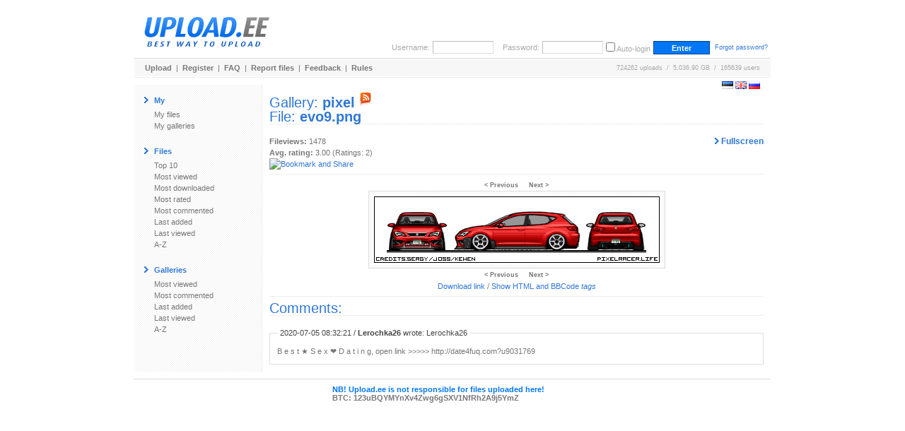

--- FILE ---
content_type: text/html; charset=UTF-8
request_url: https://www.upload.ee/gallery/4267/pixel.html?vid=9031769
body_size: 12421
content:
<!DOCTYPE html PUBLIC "-//W3C//DTD XHTML 1.0 Transitional//EN" "http://www.w3.org/TR/xhtml1/DTD/xhtml1-transitional.dtd">
<html xmlns="http://www.w3.org/1999/xhtml" xml:lang="en" lang="en">
<head>
<title>UPLOAD.EE - evo9.png - pixel</title>
<meta name="viewport" content="width=1024" />
<base href="https://www.upload.ee/" />
<link href="https://www.upload.ee/static/ubr__style.css" rel="stylesheet" type="text/css" />
<link rel="shortcut icon" href="https://www.upload.ee/favicon.ico" />
<link rel="icon" href="https://www.upload.ee/favicon.ico" />
<meta name="7searchppc" content="w3PeuZcD8s7TpPA8ICFLH4QT3g"/>
<meta http-equiv="Content-Type" content="text/html; charset=utf-8" />
<meta http-equiv="Content-Style-Type" content="text/css" />
<meta http-equiv="pragma" content="no-cache" />
<meta http-equiv="cache-control" content="no-cache" />
<meta http-equiv="expires" content="-1" />
<meta name="description" content="evo9.png - pixel.  Upload.ee" />
<meta name="keywords" content="upload, files, download, failid, hosting, galeriid, galleries, video, pilt, image, tasuta upload, upload clipboard, eestimaine upload, piltide upload" />
<link href="https://www.upload.ee/rss.php?gid=4267" type="application/rss+xml" rel="alternate" title="pixel - RSS Feed" />
<script type="text/javascript">var lng='eng';</script>
<script type="text/javascript" src="https://www.upload.ee/js/js__file_upload.js"></script>
<script type="text/javascript">
function bodyonload(){
try{iniFilePage();}catch(Ex){}
}
</script>
</head>
<body>
<table cellpadding="0" cellspacing="0" border="0" width="900" align="center" style="position:relative;z-index:2;">
	<tr>
	<td>

		<table cellpadding="0" cellspacing="0" border="0" width="100%">
			<tr>
			<td colspan="2">

				<table cellpadding="0" cellspacing="0" border="0" width="100%">
					<tr>
					<td valign="middle" align="left">
												<a href="https://www.upload.ee/"><img src="[data-uri]" alt="Upload.ee logo" border="0" width="203" height="71" /></a></td>
					<td valign="bottom" align="right">
			<form action="https://www.upload.ee/login.html" method="post" style="margin:0;padding:0">
				<table cellpadding="0" cellspacing="4" border="0">
					<tr>
					<td class="logindesc">Username:</td>
					<td><input type="text" name="u[username]" class="loginput" /></td>
					<td class="logindesc">&nbsp;&nbsp;&nbsp;Password:</td>
					<td><input type="password" name="u[password]" class="loginput" /></td>
					<td class="logindesc"><input type="checkbox" value="1" name="u[autologin]" id="u_autologin_" /> <label for="u_autologin_">Auto-login</label><input type="hidden" name="u[page]" value="gallery" /><input type="hidden" name="___nonce" value="16150798_f5bb6cdf12adc05661989e54b43ae3e221b624d1" /></td>
					<td><input type="submit" name="login" value=" Enter " class="submitbutton" style="width:80px;" /></td>
					<td><span class="smalltxt">&nbsp;<a href="https://www.upload.ee/forgotpassword.html">Forgot password?</a></span></td>
					</tr>
				</table>
			</form>
					</td>
					</tr>
				</table>
			</td>
			</tr>
			<tr><td colspan="2" height="1"><div style="height:1px;width:1px;"></div></td></tr>
			<tr><td colspan="2" height="1" class="bdot"><div style="height:1px;width:1px;"></div></td></tr>
			<tr><td colspan="2" height="1"><div style="height:1px;width:1px;"></div></td></tr>
			<tr>
			<td class="headermenu" align="left">
				<table cellpadding="0" cellspacing="0" border="0" width="500">
					<tr>
					<td><a href="https://www.upload.ee/" class="headerlink">Upload</a>&nbsp; | &nbsp;<a href="https://www.upload.ee/register.html" class="headerlink">Register</a>&nbsp; | &nbsp;<a href="https://www.upload.ee/faq.html" class="headerlink">FAQ</a>&nbsp; | &nbsp;<a href="https://www.upload.ee/report.html" class="headerlink">Report files</a>&nbsp; | &nbsp;<a href="https://www.upload.ee/feedback.html" class="headerlink">Feedback</a>&nbsp; | &nbsp;<a href="https://www.upload.ee/rules.html" class="headerlink">Rules</a></td>
					</tr>
				</table>
			</td>
			<td class="headermenu" align="right"><nobr>724262 uploads &nbsp;/&nbsp; 5,036.90 GB &nbsp;/&nbsp; 165639 users</nobr><span style="position:absolute;z-index:10000"><span style="position:absolute;right:0"><br /><br /><form id="langform" name="langform" style="margin:0;padding:0;" action="/gallery/4267/pixel.html?vid=9031769" method="post"><input type="hidden" name="_setlng_" value="eng" /><nobr>&nbsp;<a href="javascript:;" onclick="var lf=document.langform;lf['_setlng_'].value='est';lf.submit();return false;" title="Eesti"><img src="[data-uri]" alt="Eesti" border="0" height="11" width="16" /></a>&nbsp;<a href="javascript:;" onclick="var lf=document.langform;lf['_setlng_'].value='eng';lf.submit();return false;" title="English"><img src="[data-uri]" alt="English" border="0" height="11" width="16" /></a>&nbsp;<a href="javascript:;" onclick="var lf=document.langform;lf['_setlng_'].value='rus';lf.submit();return false;" title="&#1056;&#1091;&#1089;&#1089;&#1082;&#1080;&#1081;"><img src="[data-uri]" alt="&#1056;&#1091;&#1089;&#1089;&#1082;&#1080;&#1081;" border="0" height="11" width="16" /></a></nobr></form>
</span></span></td>
			</tr>
			<tr><td colspan="2" height="1"><div style="height:1px;width:1px;"></div></td></tr>
			<tr><td colspan="2" height="1" class="bdotlight"><div style="height:1px;width:1px;"></div></td></tr>
			<tr><td colspan="2" height="10"><div style="height:10px;width:1px;"></div></td></tr>
		</table>

		<table cellpadding="10" cellspacing="0" border="0" width="100%">
			<tr>
			<td bgcolor="#ffffff" width="160" valign="top" class="textbody" style="border-right:1px solid #eee; background-image:url('[data-uri]');">

				<table cellpadding="4" cellspacing="0" border="0">
					<tr>
					<td><img src="[data-uri]" width="6" height="9" alt="&gt;" border="0" /></td><td><span class="title">My</span></td>
					</tr>
				</table>
				<a href="https://www.upload.ee/?page=myfiles" class="menu">My files</a><br />
				<a href="https://www.upload.ee/?page=mygalleries" class="menu">My galleries</a><br /><br />
<table cellpadding="4" cellspacing="0" border="0">
<tr><td><img src="[data-uri]" width="6" height="9" alt="&gt;" border="0" /></td><td><span class="title">Files</span></td></tr></table>
<a href="https://www.upload.ee/top/toprated.html?p=0" class="menu">Top 10</a><br />
<a href="https://www.upload.ee/top/mostviewed.html?p=0" class="menu">Most viewed</a><br />
<a href="https://www.upload.ee/top/mostdownloaded.html?p=0" class="menu">Most downloaded</a><br />
<a href="https://www.upload.ee/top/mostrated.html?p=0" class="menu">Most rated</a><br />
<a href="https://www.upload.ee/top/mostcommented.html?p=0" class="menu">Most commented</a><br />
<a href="https://www.upload.ee/top/lastadded.html?p=0" class="menu">Last added</a><br />
<a href="https://www.upload.ee/top/lastviewed.html?p=0" class="menu">Last viewed</a><br />
<a href="https://www.upload.ee/top/az.html?p=0" class="menu">A-Z</a><br /><br />

<table cellpadding="4" cellspacing="0" border="0">
<tr><td><img src="[data-uri]" width="6" height="9" alt="&gt;" border="0" /></td><td><span class="title">Galleries</span></td></tr></table>
<a href="https://www.upload.ee/topgal/mostviewed.html?p=0" class="menu">Most viewed</a><br />
<a href="https://www.upload.ee/topgal/mostcommented.html?p=0" class="menu">Most commented</a><br />
<a href="https://www.upload.ee/topgal/lastadded.html?p=0" class="menu">Last added</a><br />
<a href="https://www.upload.ee/topgal/lastviewed.html?p=0" class="menu">Last viewed</a><br />
<a href="https://www.upload.ee/topgal/az.html?p=0" class="menu">A-Z</a><br /><br />


			</td>
			<td class="textbody" valign="top">
<script src="https://www.upload.ee/js/jquery.min.js"></script>
<script src="https://www.upload.ee/js/fs/jquery.fullscreenslides.js?6"></script>
<link rel="stylesheet" type="text/css" href="https://www.upload.ee/js/fs/fullscreenstyle.css?2" />
<script type="text/javascript">
	var allslides = ["https:\/\/www.upload.ee\/image\/920054\/wip..png","https:\/\/www.upload.ee\/image\/920055\/wip.2.png","https:\/\/www.upload.ee\/image\/933836\/etu.gif","https:\/\/www.upload.ee\/image\/962426\/romu1.jpg","https:\/\/www.upload.ee\/image\/962428\/romu2.jpg","https:\/\/www.upload.ee\/image\/976797\/UNIMOG3.png","https:\/\/www.upload.ee\/image\/982170\/rr3323-5.png","https:\/\/www.upload.ee\/image\/982174\/mustangmef.png","https:\/\/www.upload.ee\/image\/1004798\/wpsjhwpsjh.png","https:\/\/www.upload.ee\/image\/1008961\/12cher.png","https:\/\/www.upload.ee\/image\/1020941\/romuvwgol.png","https:\/\/www.upload.ee\/image\/1022842\/romu1.png","https:\/\/www.upload.ee\/image\/1024918\/34eccgg2.png","https:\/\/www.upload.ee\/image\/1030025\/romsu.png","https:\/\/www.upload.ee\/image\/1030062\/22romsu.png","https:\/\/www.upload.ee\/image\/1033284\/kkromsu6.png","https:\/\/www.upload.ee\/image\/1033960\/powerer55555.png","https:\/\/www.upload.ee\/image\/1035666\/5484.png","https:\/\/www.upload.ee\/image\/1035671\/romsuuk.png","https:\/\/www.upload.ee\/image\/1067236\/romkakk.png","https:\/\/www.upload.ee\/image\/1082395\/uuus4.png","https:\/\/www.upload.ee\/image\/1083301\/uuus6.png","https:\/\/www.upload.ee\/image\/1083305\/uuus6_1.png","https:\/\/www.upload.ee\/image\/1085571\/uuus7.png","https:\/\/www.upload.ee\/image\/1085572\/uuus8.png","https:\/\/www.upload.ee\/image\/1085964\/uuus9.png","https:\/\/www.upload.ee\/image\/1086859\/uuus85.png","https:\/\/www.upload.ee\/image\/1086872\/mkk.png","https:\/\/www.upload.ee\/image\/1087788\/uuus108_-_abi.teistelt..png","https:\/\/www.upload.ee\/image\/1088245\/uuus11.png","https:\/\/www.upload.ee\/image\/1089331\/avatar.22.png","https:\/\/www.upload.ee\/image\/1089347\/avatar.22.png","https:\/\/www.upload.ee\/image\/1089352\/avatar..png","https:\/\/www.upload.ee\/image\/1090983\/uuus12.png","https:\/\/www.upload.ee\/image\/1091004\/uuus123.png","https:\/\/www.upload.ee\/image\/1092710\/uuus123.png","https:\/\/www.upload.ee\/image\/1093087\/romkaaayyyl.png","https:\/\/www.upload.ee\/image\/1093144\/romkuuslg.png","https:\/\/www.upload.ee\/image\/1095872\/ToyotaSupra_1.png","https:\/\/www.upload.ee\/image\/1096887\/llllllll.png","https:\/\/www.upload.ee\/image\/1097500\/kkk.png","https:\/\/www.upload.ee\/image\/1098205\/uuus123.png","https:\/\/www.upload.ee\/image\/1098241\/uustuunikemusi-1.png","https:\/\/www.upload.ee\/image\/1098243\/554841.png","https:\/\/www.upload.ee\/image\/1099159\/BMWE39M5wip22.png","https:\/\/www.upload.ee\/image\/1099718\/2eajosk.png","https:\/\/www.upload.ee\/image\/1099925\/bemmmikene1.png","https:\/\/www.upload.ee\/image\/1100009\/wip..png","https:\/\/www.upload.ee\/image\/1103237\/zaz.png","https:\/\/www.upload.ee\/image\/1103447\/uusbemm.2.png","https:\/\/www.upload.ee\/image\/1117734\/supra..png","https:\/\/www.upload.ee\/image\/1120028\/Scion.png","https:\/\/www.upload.ee\/image\/1120768\/supra..png","https:\/\/www.upload.ee\/image\/1120836\/fordkast4.png","https:\/\/www.upload.ee\/image\/1121606\/7.png","https:\/\/www.upload.ee\/image\/1140078\/jupiddd.png","https:\/\/www.upload.ee\/image\/1140425\/TAK2.png","https:\/\/www.upload.ee\/image\/1148336\/wip2.png","https:\/\/www.upload.ee\/image\/1148471\/Nissan31.png","https:\/\/www.upload.ee\/image\/1150189\/wip4_1.png","https:\/\/www.upload.ee\/image\/1153129\/wip8.png","https:\/\/www.upload.ee\/image\/1153333\/subaru.png","https:\/\/www.upload.ee\/image\/1153335\/subaru1.png","https:\/\/www.upload.ee\/image\/1154852\/lexus..png","https:\/\/www.upload.ee\/image\/1155067\/lexus..png","https:\/\/www.upload.ee\/image\/1170160\/23tqohh.png","https:\/\/www.upload.ee\/image\/1172195\/fiat..png","https:\/\/www.upload.ee\/image\/1172345\/fiat..png","https:\/\/www.upload.ee\/image\/1173147\/fiat..png","https:\/\/www.upload.ee\/image\/1174220\/fiat.3.png","https:\/\/www.upload.ee\/image\/1189921\/laaaadaa.png","https:\/\/www.upload.ee\/image\/1190099\/laaaadaa2.png","https:\/\/www.upload.ee\/image\/1190229\/neww..png","https:\/\/www.upload.ee\/image\/1190903\/Subaru.png","https:\/\/www.upload.ee\/image\/1201698\/neww.5.png","https:\/\/www.upload.ee\/image\/1212066\/bemm..png","https:\/\/www.upload.ee\/image\/1214538\/peerukas.png","https:\/\/www.upload.ee\/image\/1216233\/Image122.png","https:\/\/www.upload.ee\/image\/1219809\/pixelcars.png","https:\/\/www.upload.ee\/image\/1220651\/tookojas.png","https:\/\/www.upload.ee\/image\/1275023\/222bugstr2.png","https:\/\/www.upload.ee\/image\/1290603\/tuun.PNG","https:\/\/www.upload.ee\/image\/1291081\/222bugstr2.png","https:\/\/www.upload.ee\/image\/1292852\/kbaudc_-_wip4.png","https:\/\/www.upload.ee\/image\/1293075\/AMDB9..png","https:\/\/www.upload.ee\/image\/1293094\/AMDB9..png","https:\/\/www.upload.ee\/image\/1307506\/subaruimpreza2004_-_new_hooaeg3.png","https:\/\/www.upload.ee\/image\/1307695\/159aa98.png","https:\/\/www.upload.ee\/image\/1310871\/159aa98.png","https:\/\/www.upload.ee\/image\/1317909\/aud.png","https:\/\/www.upload.ee\/image\/1318937\/07_BMW_M3_E92_Base.png","https:\/\/www.upload.ee\/image\/1318985\/07_BMW_M3_E92_Base.png","https:\/\/www.upload.ee\/image\/1323354\/mersu_tuun..png","https:\/\/www.upload.ee\/image\/1323356\/mersu_tuun..png","https:\/\/www.upload.ee\/image\/1326823\/pixelcars2.png","https:\/\/www.upload.ee\/image\/1340094\/uus221.png","https:\/\/www.upload.ee\/image\/1340095\/5548412.png","https:\/\/www.upload.ee\/image\/1340104\/Subaru.png","https:\/\/www.upload.ee\/image\/1340110\/uuus123.png","https:\/\/www.upload.ee\/image\/1340143\/23tqohh.png","https:\/\/www.upload.ee\/image\/1356657\/mersu_tuun._suer.png","https:\/\/www.upload.ee\/image\/1357203\/mersusec.png","https:\/\/www.upload.ee\/image\/1357729\/00ec5cf50757bb6f4625967acc6e2700.png","https:\/\/www.upload.ee\/image\/1358800\/mersusec21.png","https:\/\/www.upload.ee\/image\/1359455\/uustuunikemusi-1.png","https:\/\/www.upload.ee\/image\/1359471\/ratastelmaja-2.png","https:\/\/www.upload.ee\/image\/1359494\/ToyotaCelicavalma.png","https:\/\/www.upload.ee\/image\/1359496\/nissans15valma.png","https:\/\/www.upload.ee\/image\/1359501\/uustuunikemusi-1.png","https:\/\/www.upload.ee\/image\/1359743\/mersusec21avatar1821.png","https:\/\/www.upload.ee\/image\/1360422\/mersusec21.png","https:\/\/www.upload.ee\/image\/1360466\/484MERSKU.png","https:\/\/www.upload.ee\/image\/1374975\/s13_wagin.png","https:\/\/www.upload.ee\/image\/1397190\/6984.png","https:\/\/www.upload.ee\/image\/1398512\/my_parts_kewen.png","https:\/\/www.upload.ee\/image\/1403017\/gtrbase2.png","https:\/\/www.upload.ee\/image\/1403636\/41584.png","https:\/\/www.upload.ee\/image\/1405311\/58.png","https:\/\/www.upload.ee\/image\/1407469\/1934dymaxioncarno5.png","https:\/\/www.upload.ee\/image\/1408659\/subarulegacy.png","https:\/\/www.upload.ee\/image\/1410402\/pcwgt90base.png","https:\/\/www.upload.ee\/image\/1411395\/segy.png","https:\/\/www.upload.ee\/image\/1413031\/segy.png","https:\/\/www.upload.ee\/image\/1415565\/viper_Smodel.bmp","https:\/\/www.upload.ee\/image\/1415653\/viper_Smodel.bmp","https:\/\/www.upload.ee\/image\/1416168\/viper_Smodel2.png","https:\/\/www.upload.ee\/image\/1416479\/s3.png","https:\/\/www.upload.ee\/image\/1419286\/xB.png","https:\/\/www.upload.ee\/image\/1422791\/FF.png","https:\/\/www.upload.ee\/image\/1423346\/FF.png","https:\/\/www.upload.ee\/image\/1424911\/4158forfffwe.png","https:\/\/www.upload.ee\/image\/1424915\/4158forfffwe.png","https:\/\/www.upload.ee\/image\/1424931\/4158forfffwe.png","https:\/\/www.upload.ee\/image\/1424985\/aaaasss.png","https:\/\/www.upload.ee\/image\/1428238\/rtuhreu.jpg","https:\/\/www.upload.ee\/image\/1428351\/jajah2.png","https:\/\/www.upload.ee\/image\/1429675\/FF.png","https:\/\/www.upload.ee\/image\/1429881\/RX8.png","https:\/\/www.upload.ee\/image\/1431206\/54.png","https:\/\/www.upload.ee\/image\/1438868\/RX8.png","https:\/\/www.upload.ee\/image\/1445104\/41584.png","https:\/\/www.upload.ee\/image\/1452881\/bmw3.png","https:\/\/www.upload.ee\/image\/1457836\/kkbattle.PNG","https:\/\/www.upload.ee\/image\/1461710\/484MERSKU2.png","https:\/\/www.upload.ee\/image\/1461729\/484MERSKU2.png","https:\/\/www.upload.ee\/image\/1463202\/Datsun_510_Wagon__73.png","https:\/\/www.upload.ee\/image\/1463284\/toyotahilux.png","https:\/\/www.upload.ee\/image\/1465387\/Chrysler300C57V805.png","https:\/\/www.upload.ee\/image\/1470988\/25529lz.png","https:\/\/www.upload.ee\/image\/1473988\/5czno3.png","https:\/\/www.upload.ee\/image\/1476532\/58992426.png","https:\/\/www.upload.ee\/image\/1477264\/BMWM5E2885__1_.png","https:\/\/www.upload.ee\/image\/1477266\/BMWM5E28851.png","https:\/\/www.upload.ee\/image\/1479906\/jzx100mark2__1_.png","https:\/\/www.upload.ee\/image\/1479916\/jzx100mark2__1_.png","https:\/\/www.upload.ee\/image\/1482752\/jzx100mark22.png","https:\/\/www.upload.ee\/image\/1484025\/seebikas.png","https:\/\/www.upload.ee\/image\/1484467\/seebikas2.png","https:\/\/www.upload.ee\/image\/1484530\/jzx100mark22.png","https:\/\/www.upload.ee\/image\/1485605\/bmw3.png","https:\/\/www.upload.ee\/image\/1487892\/kihtj.png","https:\/\/www.upload.ee\/image\/1497860\/jzx100mark22.png","https:\/\/www.upload.ee\/image\/1502886\/silvias15specr.png","https:\/\/www.upload.ee\/image\/1516436\/bmw3csf.png","https:\/\/www.upload.ee\/image\/1522849\/Mini.png","https:\/\/www.upload.ee\/image\/1527047\/uaz.png","https:\/\/www.upload.ee\/image\/1529331\/blank.png","https:\/\/www.upload.ee\/image\/1537691\/79443153.png","https:\/\/www.upload.ee\/image\/1550211\/wip2.png","https:\/\/www.upload.ee\/image\/1577251\/kewen_-2.png","https:\/\/www.upload.ee\/image\/1588912\/nissan20spixplay.png","https:\/\/www.upload.ee\/image\/1592356\/66.png","https:\/\/www.upload.ee\/image\/1611244\/ketas.nissan.png","https:\/\/www.upload.ee\/image\/1622195\/186.png","https:\/\/www.upload.ee\/image\/1632337\/899.png","https:\/\/www.upload.ee\/image\/1647266\/nissanskylinegtrvspec.png","https:\/\/www.upload.ee\/image\/1768153\/fightur2.png","https:\/\/www.upload.ee\/image\/1851713\/Copy__282_29_of_41584.png","https:\/\/www.upload.ee\/image\/1925003\/Scion24y.png","https:\/\/www.upload.ee\/image\/1928784\/Scion24y.png","https:\/\/www.upload.ee\/image\/1941359\/Scion25y.png","https:\/\/www.upload.ee\/image\/1948360\/uusmaxda_drift..png","https:\/\/www.upload.ee\/image\/1963605\/Treening_tabel.bmp","https:\/\/www.upload.ee\/image\/1963606\/Treening_tabel2.bmp","https:\/\/www.upload.ee\/image\/2023713\/My_Mustang11.png","https:\/\/www.upload.ee\/image\/2023717\/My_Mustang.png","https:\/\/www.upload.ee\/image\/2024373\/My_Mustang23.png","https:\/\/www.upload.ee\/image\/2049145\/subs3.png","https:\/\/www.upload.ee\/image\/2078825\/dwgrwgreewggf.png","https:\/\/www.upload.ee\/image\/2104905\/lada2105_1.png","https:\/\/www.upload.ee\/image\/2106458\/lada2105_122.png","https:\/\/www.upload.ee\/image\/2127038\/fordkast4.png","https:\/\/www.upload.ee\/image\/2127787\/fordkast412.png","https:\/\/www.upload.ee\/image\/2127946\/army33.png","https:\/\/www.upload.ee\/image\/2129193\/fordkast412.png","https:\/\/www.upload.ee\/image\/2130278\/ARMY_CAR.png","https:\/\/www.upload.ee\/image\/2131368\/Ford_Model.png","https:\/\/www.upload.ee\/image\/2144271\/army33.png","https:\/\/www.upload.ee\/image\/2144779\/army33.png","https:\/\/www.upload.ee\/image\/2145535\/mustang12kew.png","https:\/\/www.upload.ee\/image\/2146274\/m7ci9f.png","https:\/\/www.upload.ee\/image\/2164409\/cm.jpg","https:\/\/www.upload.ee\/image\/2169510\/kewFMA.png","https:\/\/www.upload.ee\/image\/2184110\/silvia3.png","https:\/\/www.upload.ee\/image\/2185524\/kkk.jpg","https:\/\/www.upload.ee\/image\/2465525\/Transamddl-1p.png","https:\/\/www.upload.ee\/image\/2465532\/Transamddl-1p.png","https:\/\/www.upload.ee\/image\/2470334\/newdragford.png","https:\/\/www.upload.ee\/image\/2470452\/kolllaane_suksu.png","https:\/\/www.upload.ee\/image\/2471171\/newdragford.png","https:\/\/www.upload.ee\/image\/2475653\/kewtuningbase.png","https:\/\/www.upload.ee\/image\/2477952\/Elanor2ss.png","https:\/\/www.upload.ee\/image\/2478674\/MUSTANG_GT.png","https:\/\/www.upload.ee\/image\/2498193\/MUSTANG_GT.png","https:\/\/www.upload.ee\/image\/2514229\/dragster4.png","https:\/\/www.upload.ee\/image\/2514557\/dragster42__1_f.png","https:\/\/www.upload.ee\/image\/2515014\/petedrag.png","https:\/\/www.upload.ee\/image\/2623267\/dodgeroclfdfhdhsdhtdknnnn.png","https:\/\/www.upload.ee\/image\/2626011\/1mitsuuuukere.png","https:\/\/www.upload.ee\/image\/2647558\/kananannana-black.png","https:\/\/www.upload.ee\/image\/2660533\/KKKKAUDIII.png","https:\/\/www.upload.ee\/image\/2676182\/Nissan_Silvia_S13__S15_Basezhtejteh.png","https:\/\/www.upload.ee\/image\/2676205\/Nissan_Silvia_S13__S15_Basezhtejteh.png","https:\/\/www.upload.ee\/image\/2799266\/KKKKAUDIIIs.png","https:\/\/www.upload.ee\/image\/2833553\/2porche.png","https:\/\/www.upload.ee\/image\/2835978\/_pett.png","https:\/\/www.upload.ee\/image\/2836224\/2009Silverados2-21PUX.png","https:\/\/www.upload.ee\/image\/2937802\/Caterham7CSR20004D.png","https:\/\/www.upload.ee\/image\/3060311\/uuus13.png","https:\/\/www.upload.ee\/image\/3418098\/subaruhobikas.png","https:\/\/www.upload.ee\/image\/3418099\/subaru24.png","https:\/\/www.upload.ee\/image\/3418101\/subaru_20romu346_20_281_29.png","https:\/\/www.upload.ee\/image\/3497174\/ehitusmasinad.jpg","https:\/\/www.upload.ee\/image\/3497175\/bossimaja_ja_parandustookoda.jpg","https:\/\/www.upload.ee\/image\/4393486\/lolllg.png","https:\/\/www.upload.ee\/image\/4394363\/lolllg.png","https:\/\/www.upload.ee\/image\/5482784\/2016-01-15_20.03.14.png","https:\/\/www.upload.ee\/image\/8445393\/600780_479036228847937_1391209451_n.png","https:\/\/www.upload.ee\/image\/8445421\/uuus123.png","https:\/\/www.upload.ee\/image\/8446310\/kewentoyota.png","https:\/\/www.upload.ee\/image\/8446383\/484MERSKU2.png","https:\/\/www.upload.ee\/image\/8446384\/600780_479036228847937_1391209451_n.png","https:\/\/www.upload.ee\/image\/8446387\/BMW20320i202791_zps29dbc774.png","https:\/\/www.upload.ee\/image\/8446388\/forddragkewen1.png","https:\/\/www.upload.ee\/image\/8446389\/kewdodgestreet-2-1.png","https:\/\/www.upload.ee\/image\/8446392\/kolllaanesuksu.png","https:\/\/www.upload.ee\/image\/8446393\/Transamddl-1p.png","https:\/\/www.upload.ee\/image\/8446394\/uuus123.png","https:\/\/www.upload.ee\/image\/8446578\/f1501.png","https:\/\/www.upload.ee\/image\/8446579\/f15012.png","https:\/\/www.upload.ee\/image\/8448945\/unknown.png","https:\/\/www.upload.ee\/image\/8449298\/unknown.png","https:\/\/www.upload.ee\/image\/8452263\/unknown.png","https:\/\/www.upload.ee\/image\/8452767\/kewentoyotab.png","https:\/\/www.upload.ee\/image\/8453262\/unknowneeddc.png","https:\/\/www.upload.ee\/image\/8453293\/Screenshot_2018-05-18_20.00.51.png","https:\/\/www.upload.ee\/image\/8453500\/bmw1.png","https:\/\/www.upload.ee\/image\/8454034\/bmw1.png","https:\/\/www.upload.ee\/image\/8455483\/Mitsubishi_Lancer_Evolution_Wagon_IX_GT__05__2_.png","https:\/\/www.upload.ee\/image\/8455824\/unknown__1_22.png","https:\/\/www.upload.ee\/image\/8501758\/kewenwips18-gtr-3.png","https:\/\/www.upload.ee\/image\/8501958\/kewenwips18-gtr-3.png","https:\/\/www.upload.ee\/image\/8512369\/kewenwips18-gtr-4.png","https:\/\/www.upload.ee\/image\/8513105\/Screenshot_20180602-105429.png","https:\/\/www.upload.ee\/image\/8513383\/kewenwips18-gtr-5.png","https:\/\/www.upload.ee\/image\/8513670\/kewenwips18-gtr-5.png","https:\/\/www.upload.ee\/image\/8865538\/Skyline_R32_-_Coolder.png","https:\/\/www.upload.ee\/image\/8865615\/Skyline_R32_-_Coolder.png","https:\/\/www.upload.ee\/image\/9006755\/unknown__2_.png","https:\/\/www.upload.ee\/image\/9006783\/unknown__2_.png","https:\/\/www.upload.ee\/image\/9006897\/unknown__3_.png","https:\/\/www.upload.ee\/image\/9031768\/f150tune.png","https:\/\/www.upload.ee\/image\/9031769\/evo9.png","https:\/\/www.upload.ee\/image\/9031966\/f150tune.png","https:\/\/www.upload.ee\/image\/9041745\/rodrig.png","https:\/\/www.upload.ee\/image\/9045779\/23.png","https:\/\/www.upload.ee\/image\/9104882\/1BEETLE1.png","https:\/\/www.upload.ee\/image\/9104883\/BEETLE1.png","https:\/\/www.upload.ee\/image\/9105115\/prllogosec.png","https:\/\/www.upload.ee\/image\/9105116\/prllogoaz1.png","https:\/\/www.upload.ee\/image\/9105117\/prllogos14.png","https:\/\/www.upload.ee\/image\/9117385\/prllogocrx.png","https:\/\/www.upload.ee\/image\/9125755\/RegCabTradesman_kew.png","https:\/\/www.upload.ee\/image\/9134307\/prllogosaberupra2.png","https:\/\/www.upload.ee\/image\/9140900\/prllogocappo.png","https:\/\/www.upload.ee\/image\/9157790\/kewkarldraghgh1.png","https:\/\/www.upload.ee\/image\/9157799\/prllogo.png","https:\/\/www.upload.ee\/image\/9164245\/prllogo510d.png","https:\/\/www.upload.ee\/image\/9183524\/kewen1.png","https:\/\/www.upload.ee\/image\/9307816\/prllogodtch.png","https:\/\/www.upload.ee\/image\/9308310\/prllogodtch.png","https:\/\/www.upload.ee\/image\/9312038\/prllogogolfmk1.png","https:\/\/www.upload.ee\/image\/9312958\/prllogoDAS.png","https:\/\/www.upload.ee\/image\/17784486\/unknown__11_.png"];
	var startSlide = 272;
	function startFullscreen() {
		if (!allslides) return;
		$('body').fullscreenslides({
			'allslides': allslides,
			'startSlide': startSlide
		});
	}
</script>
<h1 class="pageTitle">Gallery: <a href="https://www.upload.ee/gallery/4267/pixel.html" title="pixel"><b>pixel</b></a> <a href="https://www.upload.ee/rss.php?gid=4267" target="_blank" title="RSS"><img src="images/rss.png" alt="RSS" border="0" /></a><br />File: <b><a href="https://www.upload.ee/files/9031769/evo9.png.html" title="evo9.png">evo9.png</a></b></h1><br />
<a href="javascript:;" onclick="startFullscreen()" style="float:right;font-size:12px;font-weight:bold;"><img src="images/arrow.gif" width="6" height="9" alt="&gt;" border="0" /> Fullscreen</a><b>Fileviews:</b> 1478<br />
<b>Avg. rating:</b> 3.00 (Ratings: 2)
<br />
<!-- AddThis Button BEGIN -->
<a href="https://www.addthis.com/bookmark.php?v=250" onmouseover="return addthis_open(this, '', '[URL]', '[TITLE]')" onmouseout="addthis_close()" onclick="return addthis_sendto()"><img src="https://s7.addthis.com/static/btn/lg-share-en.gif" width="125" height="16" alt="Bookmark and Share" style="border:0"/></a><script type="text/javascript" src="https://s7.addthis.com/js/250/addthis_widget.js?pub=uploadee"></script>
<!-- AddThis Button END -->
<hr />
<div align="center">
<a href="https://www.upload.ee/gallery/4267/pixel.html?vid=9031768" class="headerlink"><span class="smalltxt">&lt; Previous</span></a> &nbsp; &nbsp;
<a href="https://www.upload.ee/gallery/4267/pixel.html?vid=9031966" class="headerlink"><span class="smalltxt">Next &gt;</span></a><br />
		<a href="https://www.upload.ee/image/9031769/evo9.png"><img src="https://www.upload.ee/preview/9031769/evo9.png" border="0" class="imageborder" alt="evo9.png" /></a>
	<br />
<a href="https://www.upload.ee/gallery/4267/pixel.html?vid=9031768" class="headerlink"><span class="smalltxt">&lt; Previous</span></a> &nbsp; &nbsp;
<a href="https://www.upload.ee/gallery/4267/pixel.html?vid=9031966" class="headerlink"><span class="smalltxt">Next &gt;</span></a><br />
<a href="https://www.upload.ee/files/9031769/evo9.png.html">Download link</a> /
<a href="javascript:;" onclick="var c=document.getElementById('tag_cont');if(!c)return false;c.style.display=(c.style.display.toLowerCase()=='none'?'block':'none');return false">Show HTML and BBCode <i>tags</i></a><br />
</div>
<div style="display:none;" id="tag_cont">
<hr />
<table cellpadding="0" cellspacing="2" border="0" width="100%" class="inputContainer">
<tr>
	<td colspan="2">
		<table cellpadding="4" cellspacing="0" border="0">
			<tr>
				<td><img src="images/arrow.gif" width="6" height="9" alt="&gt;" border="0" /></td><td><span class="title">Download link:</span></td>
			</tr>
		</table>
	</td>
</tr>
<tr>
	<td><b>Direct link:</b></td><td><input readonly="readonly" id="file_src" onclick="highlight(this);" type="text" style="width:400px;" value="https://www.upload.ee/files/9031769/evo9.png.html" class="input" /></td>
</tr>
<tr>
	<td><b>BBCode:</b></td><td><input readonly="readonly" id="file_bbcode" onclick="highlight(this);" type="text" style="width:400px;" value="[url]https://www.upload.ee/files/9031769/evo9.png.html[/url]" class="input" /></td>
</tr>
<tr>
	<td><b>HTML:</b></td><td><input readonly="readonly" id="file_html" onclick="highlight(this);" type="text" style="width:400px;" value="&lt;a href=&quot;https://www.upload.ee/files/9031769/evo9.png.html&quot;&gt;https://www.upload.ee/files/9031769/evo9.png.html&lt;/a&gt;" class="input" /></td>
</tr>
</table>
<hr /><table cellpadding="0" cellspacing="2" border="0" width="100%">
<tr>
	<td colspan="2">
		<table cellpadding="4" cellspacing="0" border="0">
			<tr>
				<td><img src="images/arrow.gif" width="6" height="9" alt="&gt;" border="0" /></td><td><span class="title">Thumbnail linking original image:</span></td>
			</tr>
		</table>
	</td>
</tr>
<tr>
	<td><b>BBCode:</b></td><td><input readonly="readonly" id="image_thumb_bbcode" onclick="highlight(this);" type="text" style="width:400px;" value="[url=https://www.upload.ee/image/9031769/evo9.png][img]https://www.upload.ee/thumb/9031769/evo9.png[/img][/url]" class="input" /></td>
</tr>
<tr>
	<td><b>HTML:</b></td><td><input readonly="readonly" id="image_thumb_html" onclick="highlight(this);" type="text" style="width:400px;" value="&lt;a href=&quot;https://www.upload.ee/image/9031769/evo9.png&quot;&gt;&lt;img src=&quot;https://www.upload.ee/thumb/9031769/evo9.png&quot; border=&quot;0&quot; alt=&quot;evo9.png&quot; /&gt;&lt;/a&gt;" class="input" /></td>
</tr>
<tr>
	<td colspan="2">
		<table cellpadding="4" cellspacing="0" border="0">
			<tr>
				<td><img src="images/arrow.gif" width="6" height="9" alt="&gt;" border="0" /></td><td><span class="title">Image:</span></td>
			</tr>
		</table>
	</td>
</tr>
<tr>
	<td><b>Direct link:</b></td><td><input readonly="readonly" id="image_src" onclick="highlight(this);" type="text" style="width:400px;" value="https://www.upload.ee/image/9031769/evo9.png" class="input" /></td>
</tr>
<tr>
	<td><b>BBCode:</b></td><td><input readonly="readonly" id="image_bbcode" onclick="highlight(this);" type="text" style="width:400px;" value="[img]https://www.upload.ee/image/9031769/evo9.png[/img]" class="input" /></td>
</tr>
<tr>
	<td><b>HTML:</b></td><td><input readonly="readonly" id="image_html" onclick="highlight(this);" type="text" style="width:400px;" value="&lt;img src=&quot;https://www.upload.ee/image/9031769/evo9.png&quot; border=&quot;0&quot; alt=&quot;evo9.png&quot; /&gt;" class="input" /></td>
</tr>
<tr><td colspan="2">&nbsp;</td></tr>
<tr>
	<td colspan="2">
		<table cellpadding="4" cellspacing="0" border="0">
			<tr>
				<td><img src="images/arrow.gif" width="6" height="9" alt="&gt;" border="0" /></td><td><span class="title">Thumbnail:</span></td>
			</tr>
		</table>
	</td>
</tr>
<tr>
	<td><b>Direct link:</b></td><td><input readonly="readonly" id="thumb_src" onclick="highlight(this);" type="text" style="width:400px;" value="https://www.upload.ee/thumb/9031769/evo9.png" class="input" /></td>
</tr>
<tr>
	<td><b>BBCode:</b></td><td><input readonly="readonly" id="thumb_bbcode" onclick="highlight(this);" type="text" style="width:400px;" value="[img]https://www.upload.ee/thumb/9031769/evo9.png[/img]" class="input" /></td>
</tr>
<tr>
	<td><b>HTML:</b></td><td><input readonly="readonly" id="thumb_html" onclick="highlight(this);" type="text" style="width:400px;" value="&lt;img src=&quot;https://www.upload.ee/thumb/9031769/evo9.png&quot; border=&quot;0&quot; alt=&quot;evo9.png&quot; /&gt;" class="input" /></td>
</tr>
<tr><td>&nbsp;</td></tr>
</table>
</div>
<hr />
<h2 class="pageTitle">Comments:</h2><br />

<fieldset>
<legend>2020-07-05 08:32:21 / <b>Lerochka26</b> wrote: Lerochka26
</legend>
B ︀e ︀s ︀t ︀★ ︀S ︀e ︀x ︀❤️ ︀D ︀a ︀t ︀i ︀n ︀g, ︀o︀p︀e︀n ︀l︀i︀n︀k ︀&gt;&gt;&gt;&gt;&gt; http://­︀d︀a︀t︀e︀4︀f︀uq︀­.­com?u9031769
</fieldset>
			</td>
			</tr>
		</table>
	</td>
	</tr>
	<tr><td height="10"><div style="height:10px;width:1px;"></div></td></tr>
	<tr><td height="1" class="bdot"><div style="height:1px;width:1px;"></div></td></tr>
	<tr><td height="8"><div style="height:8px;width:1px;"></div></td></tr>
	<tr><td align="left">
	<div style="padding-left:280px"><table cellpadding="0" cellspacing="0" border="0">
	<tr>
		<td valign="middle" class="lightblue bold">NB! Upload.ee is not responsible for files uploaded here!</td>
	</tr>
	<tr>
	<td valign="middle" class="bold">BTC: 123uBQYMYnXv4Zwg6gSXV1NfRh2A9j5YmZ</td>
	</tr>
	</table></div>
	</td></tr>
</table>
<center style="position:relative;z-index:2;"></center>


<!-- Global site tag (gtag.js) - Google Analytics -->
<script async src="https://www.googletagmanager.com/gtag/js?id=UA-6703115-1"></script>
<script>
  window.dataLayer = window.dataLayer || [];
  function gtag(){ dataLayer.push(arguments); }
  gtag('js', new Date());

  gtag('config', 'UA-6703115-1');
</script>

<!-- begin admaven -->
<script data-cfasync="false" src="//du0pud0sdlmzf.cloudfront.net/?dupud=997369"></script>
<!-- end admaven -->

<script data-ad-client="ca-pub-5364884771898146" async src="https://pagead2.googlesyndication.com/pagead/js/adsbygoogle.js"></script>
</body>
<!-- Bidvertiser2091084 -->
<!-- Bidvetiser account 1752726 -->
</html>
<!-- gentime=0.00359 (i=0.00012, errm=0.000010, sess=0.000004, lm=0.000017, mysql=0.000008, lu=0.000018, smi=0.000042, m=0.002967, smd=0.000508, curmem=801296(2097152) peakmem=850392(2097152) 	(mysql: queries:11	 time_spent_total:0.00260568	 sel_rows_total:301	 aff_rows_total:303	 queries: not available, set debug to true to see more data) (lm: invokes=59, total=0.000025)-->

--- FILE ---
content_type: text/html; charset=utf-8
request_url: https://www.google.com/recaptcha/api2/aframe
body_size: 268
content:
<!DOCTYPE HTML><html><head><meta http-equiv="content-type" content="text/html; charset=UTF-8"></head><body><script nonce="dSBRwOqEyNtqM8Hu0uYLQw">/** Anti-fraud and anti-abuse applications only. See google.com/recaptcha */ try{var clients={'sodar':'https://pagead2.googlesyndication.com/pagead/sodar?'};window.addEventListener("message",function(a){try{if(a.source===window.parent){var b=JSON.parse(a.data);var c=clients[b['id']];if(c){var d=document.createElement('img');d.src=c+b['params']+'&rc='+(localStorage.getItem("rc::a")?sessionStorage.getItem("rc::b"):"");window.document.body.appendChild(d);sessionStorage.setItem("rc::e",parseInt(sessionStorage.getItem("rc::e")||0)+1);localStorage.setItem("rc::h",'1769639093670');}}}catch(b){}});window.parent.postMessage("_grecaptcha_ready", "*");}catch(b){}</script></body></html>